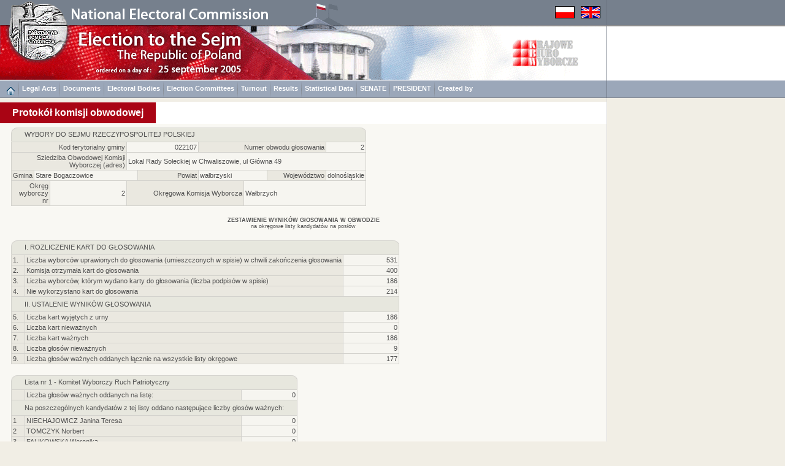

--- FILE ---
content_type: text/html
request_url: https://wybory2005.pkw.gov.pl/SJM/EN/WYN/P/020000/022107_2.htm
body_size: 8477
content:
<!DOCTYPE HTML PUBLIC "-//W3C//DTD HTML 4.01 Transitional//EN"
"http://www.w3.org/TR/html4/loose.dtd">
<html>
<head>
<title>Election 2005</title>
<meta http-equiv="Content-Type" content="text/html; charset=utf-8">
<link href="../../../../../style.css" rel="stylesheet" type="text/css">
</head>
<body><a name="start"></a>
<script type="text/javascript" src="../../../../../sort.js"></script>
<script type="text/javascript" src="../../../../../enlarge.js"></script>
<table width="100%" border="0" cellspacing="0" cellpadding="0" class="h100p" id="maintab">
<tr>
<td class="topimages989"><table border="0" cellpadding="0" cellspacing="0">
<tr>
<td class="topimages"><img alt="" src="../../../../img/top_en.png" class="topimg" usemap="#Map2"></td>
<td class="topimages"><img alt="" src="../../../../../img/flagi.png" class="flag" usemap="#flagi"></td>
</tr>
</table></td>
<td class="leftdarklinebg42h41">.</td>
</tr>
<tr>
<td class="bgww989h89"><img alt="" src="../../../../img/main_en.png" class="mainimg" usemap="#Map"></td>
<td class="topbarbgwh89">.</td>
</tr>
<tr><td class="menugrpti10al"><a href="../../../../../index_EN.html"><img alt="" src="../../../../img/home.png" border="0" ALIGN="middle"></a><img alt="" src="../../../../img/menusep.png" class="msep"><a href="../../../AKTY_PRAWNE/ustawy/index.html" class="link3">Legal Acts</a><img alt="" src="../../../../img/menusep.png" class="msep"><a href="../../../DOKUMENTY/obwieszczenia/index.html" class="link3">Documents</a><img alt="" src="../../../../img/menusep.png" class="msep"><a href="../../../KOMISJE/index.html" class="link3">Electoral Bodies</a><img alt="" src="../../../../img/menusep.png" class="msep"><a href="../../../KOMITETY/index.html" class="link3">Election Committees</a><img alt="" src="../../../../img/menusep.png" class="msep"><a href="../../../WYN/F/index.htm" class="link3">Turnout</a><img alt="" src="../../../../img/menusep.png" class="msep"><a href="../../../WYN/W/index.htm" class="link3">Results</a><img alt="" src="../../../../img/menusep.png" class="msep"><a href="../../../KOMITETY/dsp.html" class="link3">Statistical Data</a><img alt="" src="../../../../img/menusep.png" class="msep"><a href="../../../../../SNT/index_EN.html" class="link3">SENATE</a><img alt="" src="../../../../img/menusep.png" class="msep"><a href="../../../../../PZT/index_EN.html" class="link3">PRESIDENT</a><img alt="" src="../../../../img/menusep.png" class="msep"><a href="../../../INF/index.html" class="link3">Created by</a></td><td height="29" class="leftdarklinem">&nbsp;</td></tr>
<tr>
<td class="h6w989">.</td>
<td rowspan="6" class="leftline_b">.</td>
</tr>
<tr>
<td class="bgww989h36"><div class="title">Protokół komisji obwodowej</div></td>
</tr>
<tr>
<td class="bg65w989h6">.</td>
</tr>
<tr id="mainrow">
<td class="bg65w989acvt"><table width="954" border="0" cellpadding="0" cellspacing="0" align="center">
<tr>
<td class="w954alvt">
<table border="0" cellspacing="0" cellpadding="0" class="tabbb">
<tr> 
<td class="tabhdr_lt_b">.</td>
<td rowspan="2" class="tabhdr_lt">.</td>
<td colspan="9" rowspan="2" class="tabhdr">WYBORY DO SEJMU RZECZYPOSPOLITEJ POLSKIEJ</td>
<td rowspan="2" class="tabhdr_lt">.</td>
<td class="tabhdr_lt_br">.</td>
</tr>
<tr> 
<td class="borderl">.</td>
<td class="borderr">.</td>
</tr>
<tr> 
<td class="hroww9">.</td>
<td class="hroww12">.</td>
<td class="hrow">.</td>
<td class="hrow">.</td>
<td class="hrow">.</td>
<td class="hrow">.</td>
<td class="hrow">.</td>
<td class="hrow">.</td>
<td class="hrow">.</td>
<td class="hrow">.</td>
<td class="hrow">.</td>
<td class="hroww12">.</td>
<td class="hroww9">.</td>
</tr>
<tr>
<td colspan="5" class="col5ar">Kod terytorialny gminy</td>
<td colspan="2" class="col4ar">022107</td>
<td colspan="3" class="col5ar">Numer obwodu głosowania</td>
<td colspan="3" class="col4brar">2</td>
</tr>
<tr>
<td colspan="5" class="col5ar">Sziedziba Obwodowej Komisji Wyborczej (adres)</td>
<td colspan="9" class="col4br">Lokal Rady Sołeckiej w Chwaliszowie, ul Główna 49</td>
</tr>
<tr>
<td colspan="3" class="col5ar">Gmina</td>
<td colspan="3" class="col4">Stare Bogaczowice</td>
<td class="col5ar">Powiat</td>
<td colspan="2" class="col4">wałbrzyski</td>
<td class="col5ar">Województwo</td>
<td colspan="4" class="col4br">dolnośląskie</td>
</tr>
<tr>
<td colspan="4" class="col5ar">Okręg wyborczy nr</td>
<td class="col4ar">2</td>
<td colspan="3" class="col5ar">Okręgowa Komisja Wyborcza</td>
<td colspan="5" class="col4br">Wałbrzych</td>
</tr>
</table><br>
<div class="opisac"><b>ZESTAWIENIE WYNIKÓW GłOSOWANIA W OBWODZIE</b><br>na okręgowe listy kandydatów na posłów</div><br>
<table border="0" cellspacing="0" cellpadding="0" class="tabbb">
<tr> 
<td class="tabhdr_lt_b">.</td>
<td rowspan="2" class="tabhdr_lt">.</td>
<td colspan="2" rowspan="2" class="tabhdr">I. ROZLICZENIE KART DO GŁOSOWANIA</td>
<td rowspan="2" class="tabhdr_lt">.</td>
<td class="tabhdr_lt_br">.</td>
</tr>
<tr> 
<td class="borderl">.</td>
<td class="borderr">.</td>
</tr>
<tr> 
<td class="hroww9">.</td>
<td class="hroww12">.</td>
<td class="hrow">.</td>
<td class="hroww70">.</td>
<td class="hroww12">.</td>
<td class="hroww9">.</td>
</tr>
<tr>
<td colspan="2" class="col5">1.</td>
<td class="col5">Liczba wyborców uprawionych do głosowania (umieszczonych w spisie) w chwili zakończenia głosowania</td>
<td colspan="3" class="col4brar">531</td>
</tr>
<tr>
<td colspan="2" class="col5">2.</td>
<td class="col5">Komisja otrzymała kart do głosowania</td>
<td colspan="3" class="col4brar">400</td>
</tr>
<tr>
<td colspan="2" class="col5">3.</td>
<td class="col5">Liczba wyborców, którym wydano karty do głosowania (liczba podpisów w spisie)</td>
<td colspan="3" class="col4brar">186</td>
</tr>
<tr>
<td colspan="2" class="col5">4.</td>
<td class="col5">Nie wykorzystano kart do głosowania</td>
<td colspan="3" class="col4brar">214</td>
</tr>
<tr> 
<td class="borderlt">.</td>
<td rowspan="2" class="tabhdr_lt">.</td>
<td colspan="2" rowspan="2" class="tabhdr">II. USTALENIE WYNIKÓW GŁOSOWANIA</td>
<td rowspan="2" class="tabhdr_lt">.</td>
<td class="borderrt">.</td>
</tr>
<tr> 
<td class="borderl">.</td>
<td class="borderr">.</td>
</tr>
<tr>
<td colspan="2" class="col5">5.</td>
<td class="col5">Liczba kart wyjętych z urny</td>
<td colspan="3" class="col4brar">186</td>
</tr>
<tr>
<td colspan="2" class="col5">6.</td>
<td class="col5">Liczba kart nieważnych</td>
<td colspan="3" class="col4brar">0</td>
</tr>
<tr>
<td colspan="2" class="col5">7.</td>
<td class="col5">Liczba kart ważnych</td>
<td colspan="3" class="col4brar">186</td>
</tr>
<tr>
<td colspan="2" class="col5">8.</td>
<td class="col5">Liczba głosów nieważnych</td>
<td colspan="3" class="col4brar">9</td>
</tr>
<tr>
<td colspan="2" class="col5">9.</td>
<td class="col5">Liczba głosów ważnych oddanych łącznie na wszystkie listy okręgowe</td>
<td colspan="3" class="col4brar">177</td>
</tr>
</table><br>
<table border="0" cellspacing="0" cellpadding="0" class="tabbb">
<tr> 
<td class="tabhdr_lt_b">.</td>
<td rowspan="2" class="tabhdr_lt">.</td>
<td colspan="2" rowspan="2" class="tabhdr">Lista nr 1 - Komitet Wyborczy Ruch Patriotyczny</td>
<td rowspan="2" class="tabhdr_lt">.</td>
<td class="tabhdr_lt_br">.</td>
</tr>
<tr> 
<td class="borderl">.</td>
<td class="borderr">.</td>
</tr>
<tr> 
<td class="hroww9">.</td>
<td class="hroww12">.</td>
<td class="hrow">&nbsp;</td>
<td class="hroww70">.</td>
<td class="hroww12">.</td>
<td class="hroww9">.</td>
</tr>
<tr>
<td colspan="2" class="col5">&nbsp;</td>
<td class="col5">Liczba głosów ważnych oddanych na listę:</td>
<td colspan="3" class="col4brar">0</td>
</tr>
<tr> 
<td class="borderlt">.</td>
<td rowspan="2" class="tabhdr_lt">.</td>
<td colspan="2" rowspan="2" class="tabhdr">Na poszczególnych kandydatów z tej listy oddano następujące liczby głosów ważnych:</td>
<td rowspan="2" class="tabhdr_lt">.</td>
<td class="borderrt">&nbsp;</td>
</tr>
<tr> 
<td class="borderl">.</td>
<td class="borderr">.</td>
</tr>
<tr><td colspan="2" class="col5">1</td><td class="col5">NIECHAJOWICZ Janina Teresa</td><td colspan="3" class="col4brar">0</td></tr>
<tr><td colspan="2" class="col5">2</td><td class="col5">TOMCZYK Norbert</td><td colspan="3" class="col4brar">0</td></tr>
<tr><td colspan="2" class="col5">3</td><td class="col5">FALIKOWSKA Weronika</td><td colspan="3" class="col4brar">0</td></tr>
<tr><td colspan="2" class="col5">4</td><td class="col5">GARBICZ Grzegorz</td><td colspan="3" class="col4brar">0</td></tr>
<tr><td colspan="2" class="col5">5</td><td class="col5">RYSZKA Franciszek</td><td colspan="3" class="col4brar">0</td></tr>
<tr><td colspan="2" class="col5">6</td><td class="col5">KRUSZYŃSKI Witold</td><td colspan="3" class="col4brar">0</td></tr>
<tr><td colspan="2" class="col5">7</td><td class="col5">ŁUKASZUK-KURIATA Zofia</td><td colspan="3" class="col4brar">0</td></tr>
<tr><td colspan="2" class="col5">8</td><td class="col5">DUBOWIK Maria</td><td colspan="3" class="col4brar">0</td></tr>
<tr><td colspan="2" class="col5">9</td><td class="col5">KADYS Anna</td><td colspan="3" class="col4brar">0</td></tr>
<tr><td colspan="2" class="col5">10</td><td class="col5">SZRAMA Marek Tadeusz</td><td colspan="3" class="col4brar">0</td></tr>
<tr><td colspan="2" class="col5">11</td><td class="col5">JAKUBISZYN Marian Zbigniew</td><td colspan="3" class="col4brar">0</td></tr>
<tr><td colspan="2" class="col5">12</td><td class="col5">KLEMCZYŃSKA-PUKŁO Irena Ludwika</td><td colspan="3" class="col4brar">0</td></tr>
<tr><td colspan="2" class="col5">13</td><td class="col5">NATUSIEWICZ Alicja Maria</td><td colspan="3" class="col4brar">0</td></tr>
<tr>
<td colspan="2" class="col5">&nbsp;</td>
<td class="col5">Razem</td>
<td colspan="3" class="col4brar">0</td>
</tr>
</table><br>
<table border="0" cellspacing="0" cellpadding="0" class="tabbb">
<tr> 
<td class="tabhdr_lt_b">.</td>
<td rowspan="2" class="tabhdr_lt">.</td>
<td colspan="2" rowspan="2" class="tabhdr">Lista nr 2 - Komitet Wyborczy Polska Partia Pracy</td>
<td rowspan="2" class="tabhdr_lt">.</td>
<td class="tabhdr_lt_br">.</td>
</tr>
<tr> 
<td class="borderl">.</td>
<td class="borderr">.</td>
</tr>
<tr> 
<td class="hroww9">.</td>
<td class="hroww12">.</td>
<td class="hrow">&nbsp;</td>
<td class="hroww70">.</td>
<td class="hroww12">.</td>
<td class="hroww9">.</td>
</tr>
<tr>
<td colspan="2" class="col5">&nbsp;</td>
<td class="col5">Liczba głosów ważnych oddanych na listę:</td>
<td colspan="3" class="col4brar">0</td>
</tr>
<tr> 
<td class="borderlt">.</td>
<td rowspan="2" class="tabhdr_lt">.</td>
<td colspan="2" rowspan="2" class="tabhdr">Na poszczególnych kandydatów z tej listy oddano następujące liczby głosów ważnych:</td>
<td rowspan="2" class="tabhdr_lt">.</td>
<td class="borderrt">&nbsp;</td>
</tr>
<tr> 
<td class="borderl">.</td>
<td class="borderr">.</td>
</tr>
<tr><td colspan="2" class="col5">1</td><td class="col5">SZCZYGIEŁ Mirosław Andrzej</td><td colspan="3" class="col4brar">0</td></tr>
<tr><td colspan="2" class="col5">2</td><td class="col5">TYRALIK Kazimierz</td><td colspan="3" class="col4brar">0</td></tr>
<tr><td colspan="2" class="col5">3</td><td class="col5">TRZCIŃSKI Adam</td><td colspan="3" class="col4brar">0</td></tr>
<tr><td colspan="2" class="col5">4</td><td class="col5">KAŁUŻNY Jerzy</td><td colspan="3" class="col4brar">0</td></tr>
<tr><td colspan="2" class="col5">5</td><td class="col5">GRENEN Iwona Teresa</td><td colspan="3" class="col4brar">0</td></tr>
<tr><td colspan="2" class="col5">6</td><td class="col5">WALCZAK Iwona Cecylia</td><td colspan="3" class="col4brar">0</td></tr>
<tr><td colspan="2" class="col5">7</td><td class="col5">ŻELAZKO Henryk Eugeniusz</td><td colspan="3" class="col4brar">0</td></tr>
<tr><td colspan="2" class="col5">8</td><td class="col5">BERGEL Kazimierz</td><td colspan="3" class="col4brar">0</td></tr>
<tr><td colspan="2" class="col5">9</td><td class="col5">SIERADZKI Marek</td><td colspan="3" class="col4brar">0</td></tr>
<tr><td colspan="2" class="col5">10</td><td class="col5">CENTKOWSKI Henryk Marian</td><td colspan="3" class="col4brar">0</td></tr>
<tr><td colspan="2" class="col5">11</td><td class="col5">LISIECKI Andrzej</td><td colspan="3" class="col4brar">0</td></tr>
<tr><td colspan="2" class="col5">12</td><td class="col5">TUCHOLSKI Piotr</td><td colspan="3" class="col4brar">0</td></tr>
<tr><td colspan="2" class="col5">13</td><td class="col5">KWIATKOWSKI Waldemar Bolesław</td><td colspan="3" class="col4brar">0</td></tr>
<tr>
<td colspan="2" class="col5">&nbsp;</td>
<td class="col5">Razem</td>
<td colspan="3" class="col4brar">0</td>
</tr>
</table><br>
<table border="0" cellspacing="0" cellpadding="0" class="tabbb">
<tr> 
<td class="tabhdr_lt_b">.</td>
<td rowspan="2" class="tabhdr_lt">.</td>
<td colspan="2" rowspan="2" class="tabhdr">Lista nr 3 - Komitet Wyborczy Liga Polskich Rodzin</td>
<td rowspan="2" class="tabhdr_lt">.</td>
<td class="tabhdr_lt_br">.</td>
</tr>
<tr> 
<td class="borderl">.</td>
<td class="borderr">.</td>
</tr>
<tr> 
<td class="hroww9">.</td>
<td class="hroww12">.</td>
<td class="hrow">&nbsp;</td>
<td class="hroww70">.</td>
<td class="hroww12">.</td>
<td class="hroww9">.</td>
</tr>
<tr>
<td colspan="2" class="col5">&nbsp;</td>
<td class="col5">Liczba głosów ważnych oddanych na listę:</td>
<td colspan="3" class="col4brar">29</td>
</tr>
<tr> 
<td class="borderlt">.</td>
<td rowspan="2" class="tabhdr_lt">.</td>
<td colspan="2" rowspan="2" class="tabhdr">Na poszczególnych kandydatów z tej listy oddano następujące liczby głosów ważnych:</td>
<td rowspan="2" class="tabhdr_lt">.</td>
<td class="borderrt">&nbsp;</td>
</tr>
<tr> 
<td class="borderl">.</td>
<td class="borderr">.</td>
</tr>
<tr><td colspan="2" class="col5">1</td><td class="col5">SULOWSKI Paweł Adam</td><td colspan="3" class="col4brar">7</td></tr>
<tr><td colspan="2" class="col5">2</td><td class="col5">ZANIN Paweł Jan</td><td colspan="3" class="col4brar">1</td></tr>
<tr><td colspan="2" class="col5">3</td><td class="col5">ŁOJOWSKI Grzegorz</td><td colspan="3" class="col4brar">4</td></tr>
<tr><td colspan="2" class="col5">4</td><td class="col5">CZEKAŁA Marcin</td><td colspan="3" class="col4brar">0</td></tr>
<tr><td colspan="2" class="col5">5</td><td class="col5">MOKRZYCKI Zbigniew</td><td colspan="3" class="col4brar">2</td></tr>
<tr><td colspan="2" class="col5">6</td><td class="col5">ŁUSZCZYŃSKI Mieczysław</td><td colspan="3" class="col4brar">3</td></tr>
<tr><td colspan="2" class="col5">7</td><td class="col5">FAJT Ryszard</td><td colspan="3" class="col4brar">1</td></tr>
<tr><td colspan="2" class="col5">8</td><td class="col5">SYNOWSKI Jan Stanisław</td><td colspan="3" class="col4brar">2</td></tr>
<tr><td colspan="2" class="col5">9</td><td class="col5">JANKOWICZ Bronisław Albert</td><td colspan="3" class="col4brar">1</td></tr>
<tr><td colspan="2" class="col5">10</td><td class="col5">BARDZIŃSKI Lucjan</td><td colspan="3" class="col4brar">2</td></tr>
<tr><td colspan="2" class="col5">11</td><td class="col5">BUSZMICZ Agnieszka Wioletta</td><td colspan="3" class="col4brar">1</td></tr>
<tr><td colspan="2" class="col5">12</td><td class="col5">SŁOBODZIŃSKA Mariola</td><td colspan="3" class="col4brar">2</td></tr>
<tr><td colspan="2" class="col5">13</td><td class="col5">KONARZEWSKA Dagmara Ilona</td><td colspan="3" class="col4brar">1</td></tr>
<tr><td colspan="2" class="col5">14</td><td class="col5">KOPCIUCH Teresa</td><td colspan="3" class="col4brar">0</td></tr>
<tr><td colspan="2" class="col5">15</td><td class="col5">STELMACH Zygmunt Maciej</td><td colspan="3" class="col4brar">0</td></tr>
<tr><td colspan="2" class="col5">16</td><td class="col5">STUDNICKI Wiktor</td><td colspan="3" class="col4brar">2</td></tr>
<tr>
<td colspan="2" class="col5">&nbsp;</td>
<td class="col5">Razem</td>
<td colspan="3" class="col4brar">29</td>
</tr>
</table><br>
<table border="0" cellspacing="0" cellpadding="0" class="tabbb">
<tr> 
<td class="tabhdr_lt_b">.</td>
<td rowspan="2" class="tabhdr_lt">.</td>
<td colspan="2" rowspan="2" class="tabhdr">Lista nr 4 - Komitet Wyborczy Partii Demokratycznej-demokraci.pl</td>
<td rowspan="2" class="tabhdr_lt">.</td>
<td class="tabhdr_lt_br">.</td>
</tr>
<tr> 
<td class="borderl">.</td>
<td class="borderr">.</td>
</tr>
<tr> 
<td class="hroww9">.</td>
<td class="hroww12">.</td>
<td class="hrow">&nbsp;</td>
<td class="hroww70">.</td>
<td class="hroww12">.</td>
<td class="hroww9">.</td>
</tr>
<tr>
<td colspan="2" class="col5">&nbsp;</td>
<td class="col5">Liczba głosów ważnych oddanych na listę:</td>
<td colspan="3" class="col4brar">1</td>
</tr>
<tr> 
<td class="borderlt">.</td>
<td rowspan="2" class="tabhdr_lt">.</td>
<td colspan="2" rowspan="2" class="tabhdr">Na poszczególnych kandydatów z tej listy oddano następujące liczby głosów ważnych:</td>
<td rowspan="2" class="tabhdr_lt">.</td>
<td class="borderrt">&nbsp;</td>
</tr>
<tr> 
<td class="borderl">.</td>
<td class="borderr">.</td>
</tr>
<tr><td colspan="2" class="col5">1</td><td class="col5">NOWOTARSKI Bartłomiej Antoni</td><td colspan="3" class="col4brar">1</td></tr>
<tr><td colspan="2" class="col5">2</td><td class="col5">NAWROCKA Halina</td><td colspan="3" class="col4brar">0</td></tr>
<tr><td colspan="2" class="col5">3</td><td class="col5">ZATOKA Barbara</td><td colspan="3" class="col4brar">0</td></tr>
<tr><td colspan="2" class="col5">4</td><td class="col5">TRUSZKOWSKI Zygmunt Romuald</td><td colspan="3" class="col4brar">0</td></tr>
<tr><td colspan="2" class="col5">5</td><td class="col5">WOJNICKA Katarzyna Maria</td><td colspan="3" class="col4brar">0</td></tr>
<tr><td colspan="2" class="col5">6</td><td class="col5">ZAMIRSKI Adam</td><td colspan="3" class="col4brar">0</td></tr>
<tr><td colspan="2" class="col5">7</td><td class="col5">TOKARCZYK Jolanta Lucyna</td><td colspan="3" class="col4brar">0</td></tr>
<tr><td colspan="2" class="col5">8</td><td class="col5">BERNADOWSKA Marzena Justyna</td><td colspan="3" class="col4brar">0</td></tr>
<tr><td colspan="2" class="col5">9</td><td class="col5">DZIK Elżbieta Małgorzata</td><td colspan="3" class="col4brar">0</td></tr>
<tr><td colspan="2" class="col5">10</td><td class="col5">KOŁSUT Michał Mariusz</td><td colspan="3" class="col4brar">0</td></tr>
<tr>
<td colspan="2" class="col5">&nbsp;</td>
<td class="col5">Razem</td>
<td colspan="3" class="col4brar">1</td>
</tr>
</table><br>
<table border="0" cellspacing="0" cellpadding="0" class="tabbb">
<tr> 
<td class="tabhdr_lt_b">.</td>
<td rowspan="2" class="tabhdr_lt">.</td>
<td colspan="2" rowspan="2" class="tabhdr">Lista nr 5 - Komitet Wyborczy Socjaldemokracji Polskiej</td>
<td rowspan="2" class="tabhdr_lt">.</td>
<td class="tabhdr_lt_br">.</td>
</tr>
<tr> 
<td class="borderl">.</td>
<td class="borderr">.</td>
</tr>
<tr> 
<td class="hroww9">.</td>
<td class="hroww12">.</td>
<td class="hrow">&nbsp;</td>
<td class="hroww70">.</td>
<td class="hroww12">.</td>
<td class="hroww9">.</td>
</tr>
<tr>
<td colspan="2" class="col5">&nbsp;</td>
<td class="col5">Liczba głosów ważnych oddanych na listę:</td>
<td colspan="3" class="col4brar">8</td>
</tr>
<tr> 
<td class="borderlt">.</td>
<td rowspan="2" class="tabhdr_lt">.</td>
<td colspan="2" rowspan="2" class="tabhdr">Na poszczególnych kandydatów z tej listy oddano następujące liczby głosów ważnych:</td>
<td rowspan="2" class="tabhdr_lt">.</td>
<td class="borderrt">&nbsp;</td>
</tr>
<tr> 
<td class="borderl">.</td>
<td class="borderr">.</td>
</tr>
<tr><td colspan="2" class="col5">1</td><td class="col5">LUBIŃSKI Mirosław Aleksander</td><td colspan="3" class="col4brar">3</td></tr>
<tr><td colspan="2" class="col5">2</td><td class="col5">POGODA Czesław</td><td colspan="3" class="col4brar">2</td></tr>
<tr><td colspan="2" class="col5">3</td><td class="col5">RYNKOWSKA Bożena Katarzyna</td><td colspan="3" class="col4brar">0</td></tr>
<tr><td colspan="2" class="col5">4</td><td class="col5">KURZAWA Jarosław</td><td colspan="3" class="col4brar">0</td></tr>
<tr><td colspan="2" class="col5">5</td><td class="col5">DOWGIAŁO Przemysław Piotr</td><td colspan="3" class="col4brar">3</td></tr>
<tr><td colspan="2" class="col5">6</td><td class="col5">SZEWCZYK Grzegorz Wincenty</td><td colspan="3" class="col4brar">0</td></tr>
<tr><td colspan="2" class="col5">7</td><td class="col5">BRODA Leszek Antoni</td><td colspan="3" class="col4brar">0</td></tr>
<tr><td colspan="2" class="col5">8</td><td class="col5">KUBIT Krzysztof Robert</td><td colspan="3" class="col4brar">0</td></tr>
<tr><td colspan="2" class="col5">9</td><td class="col5">BYRA Andrzej</td><td colspan="3" class="col4brar">0</td></tr>
<tr><td colspan="2" class="col5">10</td><td class="col5">WICHA Tomasz Grzegorz</td><td colspan="3" class="col4brar">0</td></tr>
<tr><td colspan="2" class="col5">11</td><td class="col5">JERMACZEK Marta</td><td colspan="3" class="col4brar">0</td></tr>
<tr>
<td colspan="2" class="col5">&nbsp;</td>
<td class="col5">Razem</td>
<td colspan="3" class="col4brar">8</td>
</tr>
</table><br>
<table border="0" cellspacing="0" cellpadding="0" class="tabbb">
<tr> 
<td class="tabhdr_lt_b">.</td>
<td rowspan="2" class="tabhdr_lt">.</td>
<td colspan="2" rowspan="2" class="tabhdr">Lista nr 6 - Komitet Wyborczy Prawo i Sprawiedliwość</td>
<td rowspan="2" class="tabhdr_lt">.</td>
<td class="tabhdr_lt_br">.</td>
</tr>
<tr> 
<td class="borderl">.</td>
<td class="borderr">.</td>
</tr>
<tr> 
<td class="hroww9">.</td>
<td class="hroww12">.</td>
<td class="hrow">&nbsp;</td>
<td class="hroww70">.</td>
<td class="hroww12">.</td>
<td class="hroww9">.</td>
</tr>
<tr>
<td colspan="2" class="col5">&nbsp;</td>
<td class="col5">Liczba głosów ważnych oddanych na listę:</td>
<td colspan="3" class="col4brar">27</td>
</tr>
<tr> 
<td class="borderlt">.</td>
<td rowspan="2" class="tabhdr_lt">.</td>
<td colspan="2" rowspan="2" class="tabhdr">Na poszczególnych kandydatów z tej listy oddano następujące liczby głosów ważnych:</td>
<td rowspan="2" class="tabhdr_lt">.</td>
<td class="borderrt">&nbsp;</td>
</tr>
<tr> 
<td class="borderl">.</td>
<td class="borderr">.</td>
</tr>
<tr><td colspan="2" class="col5">1</td><td class="col5">WIĄZOWSKI Waldemar Bogdan</td><td colspan="3" class="col4brar">2</td></tr>
<tr><td colspan="2" class="col5">2</td><td class="col5">WAWRYNIEWICZ Ryszard Jan</td><td colspan="3" class="col4brar">3</td></tr>
<tr><td colspan="2" class="col5">3</td><td class="col5">ROMAN Giovanni Adam</td><td colspan="3" class="col4brar">5</td></tr>
<tr><td colspan="2" class="col5">4</td><td class="col5">SOSIŃSKI Piotr Stefan</td><td colspan="3" class="col4brar">0</td></tr>
<tr><td colspan="2" class="col5">5</td><td class="col5">MUDY Zbigniew Hieronim</td><td colspan="3" class="col4brar">0</td></tr>
<tr><td colspan="2" class="col5">6</td><td class="col5">GRZEGORZEWICZ Grzegorz Sławomir</td><td colspan="3" class="col4brar">1</td></tr>
<tr><td colspan="2" class="col5">7</td><td class="col5">RODAK Mieczysław Jacenty</td><td colspan="3" class="col4brar">1</td></tr>
<tr><td colspan="2" class="col5">8</td><td class="col5">BUKALSKA Irena Danuta</td><td colspan="3" class="col4brar">1</td></tr>
<tr><td colspan="2" class="col5">9</td><td class="col5">PACUŁA Magdalena</td><td colspan="3" class="col4brar">9</td></tr>
<tr><td colspan="2" class="col5">10</td><td class="col5">ZALEWSKA Anna Elżbieta</td><td colspan="3" class="col4brar">0</td></tr>
<tr><td colspan="2" class="col5">11</td><td class="col5">DOMEJKO Jacek Mariusz</td><td colspan="3" class="col4brar">2</td></tr>
<tr><td colspan="2" class="col5">12</td><td class="col5">BIAŁOBRZYCKI Roman</td><td colspan="3" class="col4brar">0</td></tr>
<tr><td colspan="2" class="col5">13</td><td class="col5">KAMIŃSKI Stanisław Grzegorz</td><td colspan="3" class="col4brar">0</td></tr>
<tr><td colspan="2" class="col5">14</td><td class="col5">GWOŹDZIK Bogumił Stefan</td><td colspan="3" class="col4brar">1</td></tr>
<tr><td colspan="2" class="col5">15</td><td class="col5">BAKUŃ Ryszard Leszek</td><td colspan="3" class="col4brar">0</td></tr>
<tr><td colspan="2" class="col5">16</td><td class="col5">KARPIŃSKA Dorota Ewa</td><td colspan="3" class="col4brar">2</td></tr>
<tr>
<td colspan="2" class="col5">&nbsp;</td>
<td class="col5">Razem</td>
<td colspan="3" class="col4brar">27</td>
</tr>
</table><br>
<table border="0" cellspacing="0" cellpadding="0" class="tabbb">
<tr> 
<td class="tabhdr_lt_b">.</td>
<td rowspan="2" class="tabhdr_lt">.</td>
<td colspan="2" rowspan="2" class="tabhdr">Lista nr 7 - Komitet Wyborczy Sojusz Lewicy Demokratycznej</td>
<td rowspan="2" class="tabhdr_lt">.</td>
<td class="tabhdr_lt_br">.</td>
</tr>
<tr> 
<td class="borderl">.</td>
<td class="borderr">.</td>
</tr>
<tr> 
<td class="hroww9">.</td>
<td class="hroww12">.</td>
<td class="hrow">&nbsp;</td>
<td class="hroww70">.</td>
<td class="hroww12">.</td>
<td class="hroww9">.</td>
</tr>
<tr>
<td colspan="2" class="col5">&nbsp;</td>
<td class="col5">Liczba głosów ważnych oddanych na listę:</td>
<td colspan="3" class="col4brar">19</td>
</tr>
<tr> 
<td class="borderlt">.</td>
<td rowspan="2" class="tabhdr_lt">.</td>
<td colspan="2" rowspan="2" class="tabhdr">Na poszczególnych kandydatów z tej listy oddano następujące liczby głosów ważnych:</td>
<td rowspan="2" class="tabhdr_lt">.</td>
<td class="borderrt">&nbsp;</td>
</tr>
<tr> 
<td class="borderl">.</td>
<td class="borderr">.</td>
</tr>
<tr><td colspan="2" class="col5">1</td><td class="col5">GOŁĘBIEWSKI Henryk</td><td colspan="3" class="col4brar">16</td></tr>
<tr><td colspan="2" class="col5">2</td><td class="col5">JEDOŃ Mieczysław</td><td colspan="3" class="col4brar">1</td></tr>
<tr><td colspan="2" class="col5">3</td><td class="col5">HERMAN Krystyna Janina</td><td colspan="3" class="col4brar">2</td></tr>
<tr><td colspan="2" class="col5">4</td><td class="col5">BANAŚ Magdalena</td><td colspan="3" class="col4brar">0</td></tr>
<tr><td colspan="2" class="col5">5</td><td class="col5">MARKIEWICZ Adam</td><td colspan="3" class="col4brar">0</td></tr>
<tr><td colspan="2" class="col5">6</td><td class="col5">HERETYK Szymon Wojciech</td><td colspan="3" class="col4brar">0</td></tr>
<tr><td colspan="2" class="col5">7</td><td class="col5">FIL Łukasz</td><td colspan="3" class="col4brar">0</td></tr>
<tr><td colspan="2" class="col5">8</td><td class="col5">BIENKIEWICZ Bronisław Stanisław</td><td colspan="3" class="col4brar">0</td></tr>
<tr><td colspan="2" class="col5">9</td><td class="col5">CIEĆWIERZ Włodzimierz Wojciech</td><td colspan="3" class="col4brar">0</td></tr>
<tr>
<td colspan="2" class="col5">&nbsp;</td>
<td class="col5">Razem</td>
<td colspan="3" class="col4brar">19</td>
</tr>
</table><br>
<table border="0" cellspacing="0" cellpadding="0" class="tabbb">
<tr> 
<td class="tabhdr_lt_b">.</td>
<td rowspan="2" class="tabhdr_lt">.</td>
<td colspan="2" rowspan="2" class="tabhdr">Lista nr 8 - Komitet Wyborczy Platforma Obywatelska RP</td>
<td rowspan="2" class="tabhdr_lt">.</td>
<td class="tabhdr_lt_br">.</td>
</tr>
<tr> 
<td class="borderl">.</td>
<td class="borderr">.</td>
</tr>
<tr> 
<td class="hroww9">.</td>
<td class="hroww12">.</td>
<td class="hrow">&nbsp;</td>
<td class="hroww70">.</td>
<td class="hroww12">.</td>
<td class="hroww9">.</td>
</tr>
<tr>
<td colspan="2" class="col5">&nbsp;</td>
<td class="col5">Liczba głosów ważnych oddanych na listę:</td>
<td colspan="3" class="col4brar">34</td>
</tr>
<tr> 
<td class="borderlt">.</td>
<td rowspan="2" class="tabhdr_lt">.</td>
<td colspan="2" rowspan="2" class="tabhdr">Na poszczególnych kandydatów z tej listy oddano następujące liczby głosów ważnych:</td>
<td rowspan="2" class="tabhdr_lt">.</td>
<td class="borderrt">&nbsp;</td>
</tr>
<tr> 
<td class="borderl">.</td>
<td class="borderr">.</td>
</tr>
<tr><td colspan="2" class="col5">1</td><td class="col5">CHLEBOWSKI Zbigniew</td><td colspan="3" class="col4brar">10</td></tr>
<tr><td colspan="2" class="col5">2</td><td class="col5">MRZYGŁOCKA Izabela Katarzyna</td><td colspan="3" class="col4brar">6</td></tr>
<tr><td colspan="2" class="col5">3</td><td class="col5">JURCEWICZ Stanisław</td><td colspan="3" class="col4brar">1</td></tr>
<tr><td colspan="2" class="col5">4</td><td class="col5">SZULC Jakub Maciej</td><td colspan="3" class="col4brar">0</td></tr>
<tr><td colspan="2" class="col5">5</td><td class="col5">LUBIENIECKI Wiktor Wincenty</td><td colspan="3" class="col4brar">0</td></tr>
<tr><td colspan="2" class="col5">6</td><td class="col5">EWANGIELU Stefanos</td><td colspan="3" class="col4brar">2</td></tr>
<tr><td colspan="2" class="col5">7</td><td class="col5">SYNOWSKA Alicja</td><td colspan="3" class="col4brar">1</td></tr>
<tr><td colspan="2" class="col5">8</td><td class="col5">RZĄSOWSKI Marek</td><td colspan="3" class="col4brar">8</td></tr>
<tr><td colspan="2" class="col5">9</td><td class="col5">KURZAWA Tomasz</td><td colspan="3" class="col4brar">1</td></tr>
<tr><td colspan="2" class="col5">10</td><td class="col5">BODUCH Mirosława Maria</td><td colspan="3" class="col4brar">0</td></tr>
<tr><td colspan="2" class="col5">11</td><td class="col5">SENYK Tomasz Grzegorz</td><td colspan="3" class="col4brar">0</td></tr>
<tr><td colspan="2" class="col5">12</td><td class="col5">KULIŃSKI Andrzej Piotr</td><td colspan="3" class="col4brar">0</td></tr>
<tr><td colspan="2" class="col5">13</td><td class="col5">WOŹNIAKOWSKI Ireneusz Mirosław</td><td colspan="3" class="col4brar">0</td></tr>
<tr><td colspan="2" class="col5">14</td><td class="col5">PODJACKA Monika</td><td colspan="3" class="col4brar">0</td></tr>
<tr><td colspan="2" class="col5">15</td><td class="col5">KROCZAK Paweł</td><td colspan="3" class="col4brar">1</td></tr>
<tr><td colspan="2" class="col5">16</td><td class="col5">ROSIEK Henryk</td><td colspan="3" class="col4brar">4</td></tr>
<tr>
<td colspan="2" class="col5">&nbsp;</td>
<td class="col5">Razem</td>
<td colspan="3" class="col4brar">34</td>
</tr>
</table><br>
<table border="0" cellspacing="0" cellpadding="0" class="tabbb">
<tr> 
<td class="tabhdr_lt_b">.</td>
<td rowspan="2" class="tabhdr_lt">.</td>
<td colspan="2" rowspan="2" class="tabhdr">Lista nr 9 - Komitet Wyborczy Polskiej Partii Narodowej</td>
<td rowspan="2" class="tabhdr_lt">.</td>
<td class="tabhdr_lt_br">.</td>
</tr>
<tr> 
<td class="borderl">.</td>
<td class="borderr">.</td>
</tr>
<tr> 
<td class="hroww9">.</td>
<td class="hroww12">.</td>
<td class="hrow">&nbsp;</td>
<td class="hroww70">.</td>
<td class="hroww12">.</td>
<td class="hroww9">.</td>
</tr>
<tr>
<td colspan="2" class="col5">&nbsp;</td>
<td class="col5">Liczba głosów ważnych oddanych na listę:</td>
<td colspan="3" class="col4brar">0</td>
</tr>
<tr> 
<td class="borderlt">.</td>
<td rowspan="2" class="tabhdr_lt">.</td>
<td colspan="2" rowspan="2" class="tabhdr">Na poszczególnych kandydatów z tej listy oddano następujące liczby głosów ważnych:</td>
<td rowspan="2" class="tabhdr_lt">.</td>
<td class="borderrt">&nbsp;</td>
</tr>
<tr> 
<td class="borderl">.</td>
<td class="borderr">.</td>
</tr>
<tr><td colspan="2" class="col5">1</td><td class="col5">SOCHA Joanna Edyta</td><td colspan="3" class="col4brar">0</td></tr>
<tr><td colspan="2" class="col5">2</td><td class="col5">NIEDŹWIECKI Jarosław</td><td colspan="3" class="col4brar">0</td></tr>
<tr><td colspan="2" class="col5">3</td><td class="col5">BUDNIK Bogdan Zygfryd</td><td colspan="3" class="col4brar">0</td></tr>
<tr><td colspan="2" class="col5">4</td><td class="col5">SOLARSKI Andrzej</td><td colspan="3" class="col4brar">0</td></tr>
<tr><td colspan="2" class="col5">5</td><td class="col5">KWIATKOWSKA Maria</td><td colspan="3" class="col4brar">0</td></tr>
<tr><td colspan="2" class="col5">6</td><td class="col5">SOBOTA Kazimierz</td><td colspan="3" class="col4brar">0</td></tr>
<tr><td colspan="2" class="col5">7</td><td class="col5">KRASICKA Barbara</td><td colspan="3" class="col4brar">0</td></tr>
<tr><td colspan="2" class="col5">8</td><td class="col5">PIETRUCHA Lech</td><td colspan="3" class="col4brar">0</td></tr>
<tr><td colspan="2" class="col5">9</td><td class="col5">WADAS Andrzej</td><td colspan="3" class="col4brar">0</td></tr>
<tr><td colspan="2" class="col5">10</td><td class="col5">PIWKO Witold</td><td colspan="3" class="col4brar">0</td></tr>
<tr><td colspan="2" class="col5">11</td><td class="col5">GÓRNIAK Andrzej</td><td colspan="3" class="col4brar">0</td></tr>
<tr><td colspan="2" class="col5">12</td><td class="col5">PACEK Maria Teresa</td><td colspan="3" class="col4brar">0</td></tr>
<tr>
<td colspan="2" class="col5">&nbsp;</td>
<td class="col5">Razem</td>
<td colspan="3" class="col4brar">0</td>
</tr>
</table><br>
<table border="0" cellspacing="0" cellpadding="0" class="tabbb">
<tr> 
<td class="tabhdr_lt_b">.</td>
<td rowspan="2" class="tabhdr_lt">.</td>
<td colspan="2" rowspan="2" class="tabhdr">Lista nr 10 - Komitet Wyborczy Polskiego Stronnictwa Ludowego</td>
<td rowspan="2" class="tabhdr_lt">.</td>
<td class="tabhdr_lt_br">.</td>
</tr>
<tr> 
<td class="borderl">.</td>
<td class="borderr">.</td>
</tr>
<tr> 
<td class="hroww9">.</td>
<td class="hroww12">.</td>
<td class="hrow">&nbsp;</td>
<td class="hroww70">.</td>
<td class="hroww12">.</td>
<td class="hroww9">.</td>
</tr>
<tr>
<td colspan="2" class="col5">&nbsp;</td>
<td class="col5">Liczba głosów ważnych oddanych na listę:</td>
<td colspan="3" class="col4brar">6</td>
</tr>
<tr> 
<td class="borderlt">.</td>
<td rowspan="2" class="tabhdr_lt">.</td>
<td colspan="2" rowspan="2" class="tabhdr">Na poszczególnych kandydatów z tej listy oddano następujące liczby głosów ważnych:</td>
<td rowspan="2" class="tabhdr_lt">.</td>
<td class="borderrt">&nbsp;</td>
</tr>
<tr> 
<td class="borderl">.</td>
<td class="borderr">.</td>
</tr>
<tr><td colspan="2" class="col5">1</td><td class="col5">NIEBIESZCZAŃSKI Ryszard Wiktor</td><td colspan="3" class="col4brar">2</td></tr>
<tr><td colspan="2" class="col5">2</td><td class="col5">DZIENDZIEL Wacław Alojzy</td><td colspan="3" class="col4brar">0</td></tr>
<tr><td colspan="2" class="col5">3</td><td class="col5">ZIĘBA Henryk Edward</td><td colspan="3" class="col4brar">1</td></tr>
<tr><td colspan="2" class="col5">4</td><td class="col5">KARYŚ Bogdan Józef</td><td colspan="3" class="col4brar">0</td></tr>
<tr><td colspan="2" class="col5">5</td><td class="col5">OSTROWSKI Józef</td><td colspan="3" class="col4brar">2</td></tr>
<tr><td colspan="2" class="col5">6</td><td class="col5">SZPANIER Marek</td><td colspan="3" class="col4brar">0</td></tr>
<tr><td colspan="2" class="col5">7</td><td class="col5">NOWAK Ryszard Mieczysław</td><td colspan="3" class="col4brar">0</td></tr>
<tr><td colspan="2" class="col5">8</td><td class="col5">WIJATYK Bogusław Grzegorz</td><td colspan="3" class="col4brar">0</td></tr>
<tr><td colspan="2" class="col5">9</td><td class="col5">LECH Mirosław Jan</td><td colspan="3" class="col4brar">1</td></tr>
<tr><td colspan="2" class="col5">10</td><td class="col5">TCHÓRZEWSKI Henryk</td><td colspan="3" class="col4brar">0</td></tr>
<tr><td colspan="2" class="col5">11</td><td class="col5">WĘGRZYN Adam</td><td colspan="3" class="col4brar">0</td></tr>
<tr><td colspan="2" class="col5">12</td><td class="col5">BOGDAŁ Marek Piotr</td><td colspan="3" class="col4brar">0</td></tr>
<tr><td colspan="2" class="col5">13</td><td class="col5">ROSIAK Longin Jan</td><td colspan="3" class="col4brar">0</td></tr>
<tr>
<td colspan="2" class="col5">&nbsp;</td>
<td class="col5">Razem</td>
<td colspan="3" class="col4brar">6</td>
</tr>
</table><br>
<table border="0" cellspacing="0" cellpadding="0" class="tabbb">
<tr> 
<td class="tabhdr_lt_b">.</td>
<td rowspan="2" class="tabhdr_lt">.</td>
<td colspan="2" rowspan="2" class="tabhdr">Lista nr 12 - Komitet Wyborczy Platformy Janusza Korwin-Mikke</td>
<td rowspan="2" class="tabhdr_lt">.</td>
<td class="tabhdr_lt_br">.</td>
</tr>
<tr> 
<td class="borderl">.</td>
<td class="borderr">.</td>
</tr>
<tr> 
<td class="hroww9">.</td>
<td class="hroww12">.</td>
<td class="hrow">&nbsp;</td>
<td class="hroww70">.</td>
<td class="hroww12">.</td>
<td class="hroww9">.</td>
</tr>
<tr>
<td colspan="2" class="col5">&nbsp;</td>
<td class="col5">Liczba głosów ważnych oddanych na listę:</td>
<td colspan="3" class="col4brar">1</td>
</tr>
<tr> 
<td class="borderlt">.</td>
<td rowspan="2" class="tabhdr_lt">.</td>
<td colspan="2" rowspan="2" class="tabhdr">Na poszczególnych kandydatów z tej listy oddano następujące liczby głosów ważnych:</td>
<td rowspan="2" class="tabhdr_lt">.</td>
<td class="borderrt">&nbsp;</td>
</tr>
<tr> 
<td class="borderl">.</td>
<td class="borderr">.</td>
</tr>
<tr><td colspan="2" class="col5">1</td><td class="col5">ŁAMBUCKI Roman</td><td colspan="3" class="col4brar">1</td></tr>
<tr><td colspan="2" class="col5">2</td><td class="col5">POKRYWKA Jan</td><td colspan="3" class="col4brar">0</td></tr>
<tr><td colspan="2" class="col5">3</td><td class="col5">SZELEST Wiesław Antoni</td><td colspan="3" class="col4brar">0</td></tr>
<tr><td colspan="2" class="col5">4</td><td class="col5">DITTMER Barbara</td><td colspan="3" class="col4brar">0</td></tr>
<tr><td colspan="2" class="col5">5</td><td class="col5">TYMCIO Leszek</td><td colspan="3" class="col4brar">0</td></tr>
<tr><td colspan="2" class="col5">6</td><td class="col5">PIWKOWSKI Jacek Kazimierz</td><td colspan="3" class="col4brar">0</td></tr>
<tr><td colspan="2" class="col5">7</td><td class="col5">CICIAŁA Lech Józef</td><td colspan="3" class="col4brar">0</td></tr>
<tr><td colspan="2" class="col5">8</td><td class="col5">CIEŚLIŃSKI Dariusz Władysław</td><td colspan="3" class="col4brar">0</td></tr>
<tr><td colspan="2" class="col5">9</td><td class="col5">SKRZYPEK Marek</td><td colspan="3" class="col4brar">0</td></tr>
<tr>
<td colspan="2" class="col5">&nbsp;</td>
<td class="col5">Razem</td>
<td colspan="3" class="col4brar">1</td>
</tr>
</table><br>
<table border="0" cellspacing="0" cellpadding="0" class="tabbb">
<tr> 
<td class="tabhdr_lt_b">.</td>
<td rowspan="2" class="tabhdr_lt">.</td>
<td colspan="2" rowspan="2" class="tabhdr">Lista nr 13 - Komitet Wyborczy Wyborców-Ogólnopolska Koalicja Obywatelska</td>
<td rowspan="2" class="tabhdr_lt">.</td>
<td class="tabhdr_lt_br">.</td>
</tr>
<tr> 
<td class="borderl">.</td>
<td class="borderr">.</td>
</tr>
<tr> 
<td class="hroww9">.</td>
<td class="hroww12">.</td>
<td class="hrow">&nbsp;</td>
<td class="hroww70">.</td>
<td class="hroww12">.</td>
<td class="hroww9">.</td>
</tr>
<tr>
<td colspan="2" class="col5">&nbsp;</td>
<td class="col5">Liczba głosów ważnych oddanych na listę:</td>
<td colspan="3" class="col4brar">0</td>
</tr>
<tr> 
<td class="borderlt">.</td>
<td rowspan="2" class="tabhdr_lt">.</td>
<td colspan="2" rowspan="2" class="tabhdr">Na poszczególnych kandydatów z tej listy oddano następujące liczby głosów ważnych:</td>
<td rowspan="2" class="tabhdr_lt">.</td>
<td class="borderrt">&nbsp;</td>
</tr>
<tr> 
<td class="borderl">.</td>
<td class="borderr">.</td>
</tr>
<tr><td colspan="2" class="col5">1</td><td class="col5">ŚWIĄTEK Józef Jan</td><td colspan="3" class="col4brar">0</td></tr>
<tr><td colspan="2" class="col5">2</td><td class="col5">SYNOŚ Renata Wioletta</td><td colspan="3" class="col4brar">0</td></tr>
<tr><td colspan="2" class="col5">3</td><td class="col5">ZIEMACKA Małgorzata Anna</td><td colspan="3" class="col4brar">0</td></tr>
<tr><td colspan="2" class="col5">4</td><td class="col5">KROTOSZ Iwona</td><td colspan="3" class="col4brar">0</td></tr>
<tr><td colspan="2" class="col5">5</td><td class="col5">PASZKOWSKI Bartosz</td><td colspan="3" class="col4brar">0</td></tr>
<tr><td colspan="2" class="col5">6</td><td class="col5">HAJDASZ Waldemar</td><td colspan="3" class="col4brar">0</td></tr>
<tr><td colspan="2" class="col5">7</td><td class="col5">KAUZA Danuta</td><td colspan="3" class="col4brar">0</td></tr>
<tr><td colspan="2" class="col5">8</td><td class="col5">SOŁTYSIAK Beata Agata</td><td colspan="3" class="col4brar">0</td></tr>
<tr><td colspan="2" class="col5">9</td><td class="col5">GRAD Artur Jan</td><td colspan="3" class="col4brar">0</td></tr>
<tr>
<td colspan="2" class="col5">&nbsp;</td>
<td class="col5">Razem</td>
<td colspan="3" class="col4brar">0</td>
</tr>
</table><br>
<table border="0" cellspacing="0" cellpadding="0" class="tabbb">
<tr> 
<td class="tabhdr_lt_b">.</td>
<td rowspan="2" class="tabhdr_lt">.</td>
<td colspan="2" rowspan="2" class="tabhdr">Lista nr 15 - Komitet Wyborczy Samoobrona Rzeczpospolitej Polskiej</td>
<td rowspan="2" class="tabhdr_lt">.</td>
<td class="tabhdr_lt_br">.</td>
</tr>
<tr> 
<td class="borderl">.</td>
<td class="borderr">.</td>
</tr>
<tr> 
<td class="hroww9">.</td>
<td class="hroww12">.</td>
<td class="hrow">&nbsp;</td>
<td class="hroww70">.</td>
<td class="hroww12">.</td>
<td class="hroww9">.</td>
</tr>
<tr>
<td colspan="2" class="col5">&nbsp;</td>
<td class="col5">Liczba głosów ważnych oddanych na listę:</td>
<td colspan="3" class="col4brar">51</td>
</tr>
<tr> 
<td class="borderlt">.</td>
<td rowspan="2" class="tabhdr_lt">.</td>
<td colspan="2" rowspan="2" class="tabhdr">Na poszczególnych kandydatów z tej listy oddano następujące liczby głosów ważnych:</td>
<td rowspan="2" class="tabhdr_lt">.</td>
<td class="borderrt">&nbsp;</td>
</tr>
<tr> 
<td class="borderl">.</td>
<td class="borderr">.</td>
</tr>
<tr><td colspan="2" class="col5">1</td><td class="col5">KOŁACZ Grzegorz</td><td colspan="3" class="col4brar">17</td></tr>
<tr><td colspan="2" class="col5">2</td><td class="col5">GARBACZ Bożena Zofia</td><td colspan="3" class="col4brar">4</td></tr>
<tr><td colspan="2" class="col5">3</td><td class="col5">SKIBA Grzegorz Wojciech</td><td colspan="3" class="col4brar">6</td></tr>
<tr><td colspan="2" class="col5">4</td><td class="col5">WAŁOWSKI Grzegorz Piotr</td><td colspan="3" class="col4brar">5</td></tr>
<tr><td colspan="2" class="col5">5</td><td class="col5">WAŚ Sławomir Stanisław</td><td colspan="3" class="col4brar">0</td></tr>
<tr><td colspan="2" class="col5">6</td><td class="col5">KOTOWICZ Krzysztof Eugeniusz</td><td colspan="3" class="col4brar">1</td></tr>
<tr><td colspan="2" class="col5">7</td><td class="col5">JASIAK Ewa</td><td colspan="3" class="col4brar">10</td></tr>
<tr><td colspan="2" class="col5">8</td><td class="col5">OLEJARCZYK Bolesław</td><td colspan="3" class="col4brar">1</td></tr>
<tr><td colspan="2" class="col5">9</td><td class="col5">STOKSIK Izabela</td><td colspan="3" class="col4brar">0</td></tr>
<tr><td colspan="2" class="col5">10</td><td class="col5">HUBER Paweł Stanisław</td><td colspan="3" class="col4brar">1</td></tr>
<tr><td colspan="2" class="col5">11</td><td class="col5">BĄK Mieczysław Stefan</td><td colspan="3" class="col4brar">0</td></tr>
<tr><td colspan="2" class="col5">12</td><td class="col5">TATKA Maria</td><td colspan="3" class="col4brar">0</td></tr>
<tr><td colspan="2" class="col5">13</td><td class="col5">JANIK Jan Jerzy</td><td colspan="3" class="col4brar">2</td></tr>
<tr><td colspan="2" class="col5">14</td><td class="col5">MARCINKOWSKA Anna Teresa</td><td colspan="3" class="col4brar">3</td></tr>
<tr><td colspan="2" class="col5">15</td><td class="col5">ARDELLI Ferdynand</td><td colspan="3" class="col4brar">0</td></tr>
<tr><td colspan="2" class="col5">16</td><td class="col5">KOŁT Józef</td><td colspan="3" class="col4brar">1</td></tr>
<tr>
<td colspan="2" class="col5">&nbsp;</td>
<td class="col5">Razem</td>
<td colspan="3" class="col4brar">51</td>
</tr>
</table><br>
<table border="0" cellspacing="0" cellpadding="0" class="tabbb">
<tr> 
<td class="tabhdr_lt_b">.</td>
<td rowspan="2" class="tabhdr_lt">.</td>
<td colspan="2" rowspan="2" class="tabhdr">Lista nr 18 - Komitet Wyborczy Narodowego Odrodzenia Polski</td>
<td rowspan="2" class="tabhdr_lt">.</td>
<td class="tabhdr_lt_br">.</td>
</tr>
<tr> 
<td class="borderl">.</td>
<td class="borderr">.</td>
</tr>
<tr> 
<td class="hroww9">.</td>
<td class="hroww12">.</td>
<td class="hrow">&nbsp;</td>
<td class="hroww70">.</td>
<td class="hroww12">.</td>
<td class="hroww9">.</td>
</tr>
<tr>
<td colspan="2" class="col5">&nbsp;</td>
<td class="col5">Liczba głosów ważnych oddanych na listę:</td>
<td colspan="3" class="col4brar">1</td>
</tr>
<tr> 
<td class="borderlt">.</td>
<td rowspan="2" class="tabhdr_lt">.</td>
<td colspan="2" rowspan="2" class="tabhdr">Na poszczególnych kandydatów z tej listy oddano następujące liczby głosów ważnych:</td>
<td rowspan="2" class="tabhdr_lt">.</td>
<td class="borderrt">&nbsp;</td>
</tr>
<tr> 
<td class="borderl">.</td>
<td class="borderr">.</td>
</tr>
<tr><td colspan="2" class="col5">1</td><td class="col5">GASZYŃSKI Dawid Jakub</td><td colspan="3" class="col4brar">0</td></tr>
<tr><td colspan="2" class="col5">2</td><td class="col5">JAŚKIEWICZ Artur</td><td colspan="3" class="col4brar">1</td></tr>
<tr><td colspan="2" class="col5">3</td><td class="col5">SZCZERBA Jacek Stanisław</td><td colspan="3" class="col4brar">0</td></tr>
<tr><td colspan="2" class="col5">4</td><td class="col5">NICPOŃ Paweł Marek</td><td colspan="3" class="col4brar">0</td></tr>
<tr><td colspan="2" class="col5">5</td><td class="col5">KRÓL Grzegorz Piotr</td><td colspan="3" class="col4brar">0</td></tr>
<tr><td colspan="2" class="col5">6</td><td class="col5">PADEREWSKA-DUDEK Małgorzata Cecylia</td><td colspan="3" class="col4brar">0</td></tr>
<tr><td colspan="2" class="col5">7</td><td class="col5">PUPKA Sylwia Eliza</td><td colspan="3" class="col4brar">0</td></tr>
<tr><td colspan="2" class="col5">8</td><td class="col5">KRÓL Andrzej Aleksander</td><td colspan="3" class="col4brar">0</td></tr>
<tr><td colspan="2" class="col5">9</td><td class="col5">GRUNA Leon</td><td colspan="3" class="col4brar">0</td></tr>
<tr>
<td colspan="2" class="col5">&nbsp;</td>
<td class="col5">Razem</td>
<td colspan="3" class="col4brar">1</td>
</tr>
</table><br>


<br></td></tr></table></td></tr>
<tr><td class="bg40w989h31"><a href="../../../../../index_EN.html"><img alt="" src="../../../../img/home.png" border="0"></a>&nbsp;<img alt="" src="../../../../img/menubottomsep.png" class="smsep">&nbsp;<a href="../../../AKTY_PRAWNE/ustawy/index.html" class="link3">Legal Acts</a><img alt="" src="../../../../img/menubottomsep.png" class="smsep">&nbsp;<a href="../../../DOKUMENTY/obwieszczenia/index.html" class="link3">Documents</a><img alt="" src="../../../../img/menubottomsep.png" class="smsep">&nbsp;<a href="../../../KOMISJE/index.html" class="link3">Electoral Bodies</a><img alt="" src="../../../../img/menubottomsep.png" class="smsep">&nbsp;<a href="../../../KOMITETY/index.html" class="link3">Election Committees</a><img alt="" src="../../../../img/menubottomsep.png" class="smsep">&nbsp;<a href="../../../WYN/F/index.htm" class="link3">Turnout</a><img alt="" src="../../../../img/menubottomsep.png" class="smsep">&nbsp;<a href="../../../WYN/W/index.htm" class="link3">Results</a><img alt="" src="../../../../img/menubottomsep.png" class="smsep">&nbsp;<a href="../../../KOMITETY/dsp.html" class="link3">Statistical Data</a><img alt="" src="../../../../img/menubottomsep.png" class="smsep">&nbsp;<a href="../../../../../SNT/index_EN.html" class="link3">SENATE</a><img alt="" src="../../../../img/menubottomsep.png" class="smsep">&nbsp;<a href="../../../../../PZT/index_EN.html" class="link3">PRESIDENT</a><img alt="" src="../../../../img/menubottomsep.png" class="smsep">&nbsp;<a href="../../../INF/index.html" class="link3">Created by</a></td></tr>
<tr>
<td class="w989h50alvt"><div class="copyright">Copyright [c] 2005 <b><a href="http://www.mikrobit.pl" class="link1" target="_balnk">Mikrobit Sp. z o.o.</a></b>. All Rights Reserved.</div><div class="copyrightar">&nbsp;<a href="#start" class="link1">top&nbsp;<img alt="" src="../../../../img/toppage.png" border="0" align="middle"></a>&nbsp;</div></td>
</tr>
</table>
<map name="Map">
<area shape="circle" coords="62,10,48" href="http://www.pkw.gov.pl" target="_blank" alt="">
<area shape="rect" coords="838,23,944,69" href="http://www.kbw.gov.pl" target="_blank" alt="">
</map>
<map name="Map2">
<area shape="poly" coords="16,39,19,8,33,5,46,0,56,6,74,3,91,9,101,17,105,27,108,39" href="http://www.pkw.gov.pl" target="_blank" alt="">
</map>
<map name="flagi">
<area shape="rect" coords="0,0,31,19" href="../../../../PL/WYN/P/020000/022107_2.htm" alt="">
<area shape="rect" coords="42,0,73,19" href="../../../../EN/WYN/P/020000/022107_2.htm" alt="">
</map>
<script type="text/javascript" src="../../../../../resize.js"></script>
</body>
</html>

--- FILE ---
content_type: application/javascript
request_url: https://wybory2005.pkw.gov.pl/enlarge.js
body_size: 293
content:
function enlarge(sAdres) {
if (sAdres.indexOf('png') != -1) {
iWidth = 774;
iHeight = 675;
} else {
iWidth = screen.width < 1024 ? screen.width : 1024;
iHeight = screen.height < 768 ? screen.height : 768;
}
var nW = window.open(sAdres, "", "left=0,top=0,toolbar=0,location=0,directories=0,status=0,menubar=0,scrollbars=1,resizable=0,width=" + iWidth + ",height=" + iHeight);
nW.document.title.value = 'Wybory 2005';
}